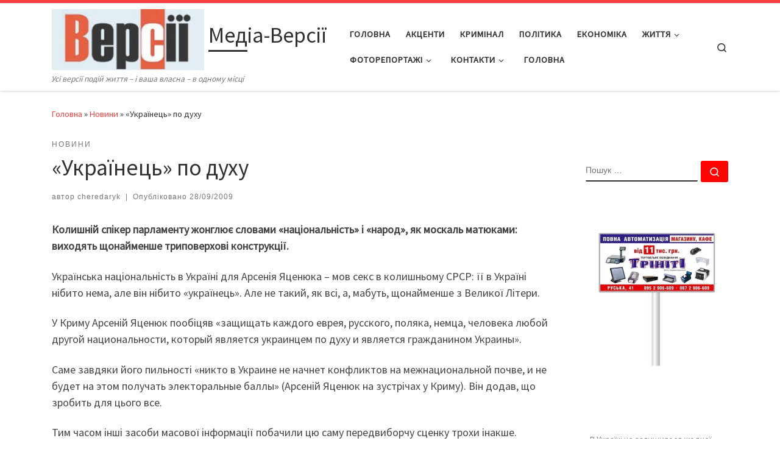

--- FILE ---
content_type: text/html; charset=UTF-8
request_url: https://versii.cv.ua/news/ukrajinets-po-duhu/5893.html
body_size: 85750
content:
<!DOCTYPE html>
<!--[if IE 7]>
<html class="ie ie7" lang="uk">
<![endif]-->
<!--[if IE 8]>
<html class="ie ie8" lang="uk">
<![endif]-->
<!--[if !(IE 7) | !(IE 8)  ]><!-->
<html lang="uk" class="no-js">
<!--<![endif]-->
  <head>
  <meta charset="UTF-8" />
  <meta http-equiv="X-UA-Compatible" content="IE=EDGE" />
  <meta name="viewport" content="width=device-width, initial-scale=1.0" />
  <link rel="profile"  href="https://gmpg.org/xfn/11" />
  <link rel="pingback" href="https://versii.cv.ua/xmlrpc.php" />
<script>(function(html){html.className = html.className.replace(/\bno-js\b/,'js')})(document.documentElement);</script>
<meta name='robots' content='index, follow, max-image-preview:large, max-snippet:-1, max-video-preview:-1' />
	<style>img:is([sizes="auto" i], [sizes^="auto," i]) { contain-intrinsic-size: 3000px 1500px }</style>
	
	<!-- This site is optimized with the Yoast SEO plugin v24.0 - https://yoast.com/wordpress/plugins/seo/ -->
	<title>«Українець» по духу - Медіа-Версії</title>
	<meta name="description" content="Записи Записи новини" />
	<link rel="canonical" href="https://versii.cv.ua/news/ukrajinets-po-duhu/5893.html" />
	<meta property="og:locale" content="uk_UA" />
	<meta property="og:type" content="article" />
	<meta property="og:title" content="«Українець» по духу - Медіа-Версії" />
	<meta property="og:description" content="Записи Записи новини" />
	<meta property="og:url" content="https://versii.cv.ua/news/ukrajinets-po-duhu/5893.html" />
	<meta property="og:site_name" content="Медіа-Версії" />
	<meta property="article:publisher" content="https://www.facebook.com/versiicv/?fref=ts" />
	<meta property="article:published_time" content="2009-09-28T06:44:04+00:00" />
	<meta name="author" content="cheredaryk" />
	<meta name="twitter:label1" content="Написано" />
	<meta name="twitter:data1" content="cheredaryk" />
	<script type="application/ld+json" class="yoast-schema-graph">{"@context":"https://schema.org","@graph":[{"@type":"Article","@id":"https://versii.cv.ua/news/ukrajinets-po-duhu/5893.html#article","isPartOf":{"@id":"https://versii.cv.ua/news/ukrajinets-po-duhu/5893.html"},"author":{"name":"cheredaryk","@id":"https://versii.cv.ua/#/schema/person/312fb976929cf4c8e2054b0d88b69e71"},"headline":"«Українець» по духу","datePublished":"2009-09-28T06:44:04+00:00","dateModified":"2009-09-28T06:44:04+00:00","mainEntityOfPage":{"@id":"https://versii.cv.ua/news/ukrajinets-po-duhu/5893.html"},"wordCount":608,"commentCount":0,"publisher":{"@id":"https://versii.cv.ua/#organization"},"keywords":["депутат","національність"],"articleSection":["Новини"],"inLanguage":"uk","potentialAction":[{"@type":"CommentAction","name":"Comment","target":["https://versii.cv.ua/news/ukrajinets-po-duhu/5893.html#respond"]}]},{"@type":"WebPage","@id":"https://versii.cv.ua/news/ukrajinets-po-duhu/5893.html","url":"https://versii.cv.ua/news/ukrajinets-po-duhu/5893.html","name":"«Українець» по духу - Медіа-Версії","isPartOf":{"@id":"https://versii.cv.ua/#website"},"datePublished":"2009-09-28T06:44:04+00:00","dateModified":"2009-09-28T06:44:04+00:00","description":"Записи Записи новини","breadcrumb":{"@id":"https://versii.cv.ua/news/ukrajinets-po-duhu/5893.html#breadcrumb"},"inLanguage":"uk","potentialAction":[{"@type":"ReadAction","target":["https://versii.cv.ua/news/ukrajinets-po-duhu/5893.html"]}]},{"@type":"BreadcrumbList","@id":"https://versii.cv.ua/news/ukrajinets-po-duhu/5893.html#breadcrumb","itemListElement":[{"@type":"ListItem","position":1,"name":"Головна Сторінка","item":"https://versii.cv.ua/"},{"@type":"ListItem","position":2,"name":"«Українець» по духу"}]},{"@type":"WebSite","@id":"https://versii.cv.ua/#website","url":"https://versii.cv.ua/","name":"Медіа-Версії","description":"Усі версії подій життя - і ваша власна - в одному місці","publisher":{"@id":"https://versii.cv.ua/#organization"},"potentialAction":[{"@type":"SearchAction","target":{"@type":"EntryPoint","urlTemplate":"https://versii.cv.ua/?s={search_term_string}"},"query-input":{"@type":"PropertyValueSpecification","valueRequired":true,"valueName":"search_term_string"}}],"inLanguage":"uk"},{"@type":"Organization","@id":"https://versii.cv.ua/#organization","name":"Медіа-Версії","url":"https://versii.cv.ua/","logo":{"@type":"ImageObject","inLanguage":"uk","@id":"https://versii.cv.ua/#/schema/logo/image/","url":"https://versii.cv.ua/wp-content/uploads/2025/08/cropped-cropped-versiyi-1.jpg","contentUrl":"https://versii.cv.ua/wp-content/uploads/2025/08/cropped-cropped-versiyi-1.jpg","width":512,"height":205,"caption":"Медіа-Версії"},"image":{"@id":"https://versii.cv.ua/#/schema/logo/image/"},"sameAs":["https://www.facebook.com/versiicv/?fref=ts"]},{"@type":"Person","@id":"https://versii.cv.ua/#/schema/person/312fb976929cf4c8e2054b0d88b69e71","name":"cheredaryk","url":"https://versii.cv.ua/author/cheredaryk-admin"}]}</script>
	<!-- / Yoast SEO plugin. -->


<link rel="alternate" type="application/rss+xml" title="Медіа-Версії &raquo; стрічка" href="https://versii.cv.ua/feed" />
<link rel="alternate" type="application/rss+xml" title="Медіа-Версії &raquo; Канал коментарів" href="https://versii.cv.ua/comments/feed" />
<link rel="alternate" type="application/rss+xml" title="Медіа-Версії &raquo; «Українець» по духу Канал коментарів" href="https://versii.cv.ua/news/ukrajinets-po-duhu/5893.html/feed" />
<script>
window._wpemojiSettings = {"baseUrl":"https:\/\/s.w.org\/images\/core\/emoji\/15.0.3\/72x72\/","ext":".png","svgUrl":"https:\/\/s.w.org\/images\/core\/emoji\/15.0.3\/svg\/","svgExt":".svg","source":{"concatemoji":"https:\/\/versii.cv.ua\/wp-includes\/js\/wp-emoji-release.min.js?ver=6.7.4"}};
/*! This file is auto-generated */
!function(i,n){var o,s,e;function c(e){try{var t={supportTests:e,timestamp:(new Date).valueOf()};sessionStorage.setItem(o,JSON.stringify(t))}catch(e){}}function p(e,t,n){e.clearRect(0,0,e.canvas.width,e.canvas.height),e.fillText(t,0,0);var t=new Uint32Array(e.getImageData(0,0,e.canvas.width,e.canvas.height).data),r=(e.clearRect(0,0,e.canvas.width,e.canvas.height),e.fillText(n,0,0),new Uint32Array(e.getImageData(0,0,e.canvas.width,e.canvas.height).data));return t.every(function(e,t){return e===r[t]})}function u(e,t,n){switch(t){case"flag":return n(e,"\ud83c\udff3\ufe0f\u200d\u26a7\ufe0f","\ud83c\udff3\ufe0f\u200b\u26a7\ufe0f")?!1:!n(e,"\ud83c\uddfa\ud83c\uddf3","\ud83c\uddfa\u200b\ud83c\uddf3")&&!n(e,"\ud83c\udff4\udb40\udc67\udb40\udc62\udb40\udc65\udb40\udc6e\udb40\udc67\udb40\udc7f","\ud83c\udff4\u200b\udb40\udc67\u200b\udb40\udc62\u200b\udb40\udc65\u200b\udb40\udc6e\u200b\udb40\udc67\u200b\udb40\udc7f");case"emoji":return!n(e,"\ud83d\udc26\u200d\u2b1b","\ud83d\udc26\u200b\u2b1b")}return!1}function f(e,t,n){var r="undefined"!=typeof WorkerGlobalScope&&self instanceof WorkerGlobalScope?new OffscreenCanvas(300,150):i.createElement("canvas"),a=r.getContext("2d",{willReadFrequently:!0}),o=(a.textBaseline="top",a.font="600 32px Arial",{});return e.forEach(function(e){o[e]=t(a,e,n)}),o}function t(e){var t=i.createElement("script");t.src=e,t.defer=!0,i.head.appendChild(t)}"undefined"!=typeof Promise&&(o="wpEmojiSettingsSupports",s=["flag","emoji"],n.supports={everything:!0,everythingExceptFlag:!0},e=new Promise(function(e){i.addEventListener("DOMContentLoaded",e,{once:!0})}),new Promise(function(t){var n=function(){try{var e=JSON.parse(sessionStorage.getItem(o));if("object"==typeof e&&"number"==typeof e.timestamp&&(new Date).valueOf()<e.timestamp+604800&&"object"==typeof e.supportTests)return e.supportTests}catch(e){}return null}();if(!n){if("undefined"!=typeof Worker&&"undefined"!=typeof OffscreenCanvas&&"undefined"!=typeof URL&&URL.createObjectURL&&"undefined"!=typeof Blob)try{var e="postMessage("+f.toString()+"("+[JSON.stringify(s),u.toString(),p.toString()].join(",")+"));",r=new Blob([e],{type:"text/javascript"}),a=new Worker(URL.createObjectURL(r),{name:"wpTestEmojiSupports"});return void(a.onmessage=function(e){c(n=e.data),a.terminate(),t(n)})}catch(e){}c(n=f(s,u,p))}t(n)}).then(function(e){for(var t in e)n.supports[t]=e[t],n.supports.everything=n.supports.everything&&n.supports[t],"flag"!==t&&(n.supports.everythingExceptFlag=n.supports.everythingExceptFlag&&n.supports[t]);n.supports.everythingExceptFlag=n.supports.everythingExceptFlag&&!n.supports.flag,n.DOMReady=!1,n.readyCallback=function(){n.DOMReady=!0}}).then(function(){return e}).then(function(){var e;n.supports.everything||(n.readyCallback(),(e=n.source||{}).concatemoji?t(e.concatemoji):e.wpemoji&&e.twemoji&&(t(e.twemoji),t(e.wpemoji)))}))}((window,document),window._wpemojiSettings);
</script>
<style id='wp-emoji-styles-inline-css'>

	img.wp-smiley, img.emoji {
		display: inline !important;
		border: none !important;
		box-shadow: none !important;
		height: 1em !important;
		width: 1em !important;
		margin: 0 0.07em !important;
		vertical-align: -0.1em !important;
		background: none !important;
		padding: 0 !important;
	}
</style>
<link rel='stylesheet' id='wp-block-library-css' href='https://versii.cv.ua/wp-includes/css/dist/block-library/style.min.css?ver=6.7.4' media='all' />
<style id='classic-theme-styles-inline-css'>
/*! This file is auto-generated */
.wp-block-button__link{color:#fff;background-color:#32373c;border-radius:9999px;box-shadow:none;text-decoration:none;padding:calc(.667em + 2px) calc(1.333em + 2px);font-size:1.125em}.wp-block-file__button{background:#32373c;color:#fff;text-decoration:none}
</style>
<style id='global-styles-inline-css'>
:root{--wp--preset--aspect-ratio--square: 1;--wp--preset--aspect-ratio--4-3: 4/3;--wp--preset--aspect-ratio--3-4: 3/4;--wp--preset--aspect-ratio--3-2: 3/2;--wp--preset--aspect-ratio--2-3: 2/3;--wp--preset--aspect-ratio--16-9: 16/9;--wp--preset--aspect-ratio--9-16: 9/16;--wp--preset--color--black: #000000;--wp--preset--color--cyan-bluish-gray: #abb8c3;--wp--preset--color--white: #ffffff;--wp--preset--color--pale-pink: #f78da7;--wp--preset--color--vivid-red: #cf2e2e;--wp--preset--color--luminous-vivid-orange: #ff6900;--wp--preset--color--luminous-vivid-amber: #fcb900;--wp--preset--color--light-green-cyan: #7bdcb5;--wp--preset--color--vivid-green-cyan: #00d084;--wp--preset--color--pale-cyan-blue: #8ed1fc;--wp--preset--color--vivid-cyan-blue: #0693e3;--wp--preset--color--vivid-purple: #9b51e0;--wp--preset--gradient--vivid-cyan-blue-to-vivid-purple: linear-gradient(135deg,rgba(6,147,227,1) 0%,rgb(155,81,224) 100%);--wp--preset--gradient--light-green-cyan-to-vivid-green-cyan: linear-gradient(135deg,rgb(122,220,180) 0%,rgb(0,208,130) 100%);--wp--preset--gradient--luminous-vivid-amber-to-luminous-vivid-orange: linear-gradient(135deg,rgba(252,185,0,1) 0%,rgba(255,105,0,1) 100%);--wp--preset--gradient--luminous-vivid-orange-to-vivid-red: linear-gradient(135deg,rgba(255,105,0,1) 0%,rgb(207,46,46) 100%);--wp--preset--gradient--very-light-gray-to-cyan-bluish-gray: linear-gradient(135deg,rgb(238,238,238) 0%,rgb(169,184,195) 100%);--wp--preset--gradient--cool-to-warm-spectrum: linear-gradient(135deg,rgb(74,234,220) 0%,rgb(151,120,209) 20%,rgb(207,42,186) 40%,rgb(238,44,130) 60%,rgb(251,105,98) 80%,rgb(254,248,76) 100%);--wp--preset--gradient--blush-light-purple: linear-gradient(135deg,rgb(255,206,236) 0%,rgb(152,150,240) 100%);--wp--preset--gradient--blush-bordeaux: linear-gradient(135deg,rgb(254,205,165) 0%,rgb(254,45,45) 50%,rgb(107,0,62) 100%);--wp--preset--gradient--luminous-dusk: linear-gradient(135deg,rgb(255,203,112) 0%,rgb(199,81,192) 50%,rgb(65,88,208) 100%);--wp--preset--gradient--pale-ocean: linear-gradient(135deg,rgb(255,245,203) 0%,rgb(182,227,212) 50%,rgb(51,167,181) 100%);--wp--preset--gradient--electric-grass: linear-gradient(135deg,rgb(202,248,128) 0%,rgb(113,206,126) 100%);--wp--preset--gradient--midnight: linear-gradient(135deg,rgb(2,3,129) 0%,rgb(40,116,252) 100%);--wp--preset--font-size--small: 13px;--wp--preset--font-size--medium: 20px;--wp--preset--font-size--large: 36px;--wp--preset--font-size--x-large: 42px;--wp--preset--spacing--20: 0.44rem;--wp--preset--spacing--30: 0.67rem;--wp--preset--spacing--40: 1rem;--wp--preset--spacing--50: 1.5rem;--wp--preset--spacing--60: 2.25rem;--wp--preset--spacing--70: 3.38rem;--wp--preset--spacing--80: 5.06rem;--wp--preset--shadow--natural: 6px 6px 9px rgba(0, 0, 0, 0.2);--wp--preset--shadow--deep: 12px 12px 50px rgba(0, 0, 0, 0.4);--wp--preset--shadow--sharp: 6px 6px 0px rgba(0, 0, 0, 0.2);--wp--preset--shadow--outlined: 6px 6px 0px -3px rgba(255, 255, 255, 1), 6px 6px rgba(0, 0, 0, 1);--wp--preset--shadow--crisp: 6px 6px 0px rgba(0, 0, 0, 1);}:where(.is-layout-flex){gap: 0.5em;}:where(.is-layout-grid){gap: 0.5em;}body .is-layout-flex{display: flex;}.is-layout-flex{flex-wrap: wrap;align-items: center;}.is-layout-flex > :is(*, div){margin: 0;}body .is-layout-grid{display: grid;}.is-layout-grid > :is(*, div){margin: 0;}:where(.wp-block-columns.is-layout-flex){gap: 2em;}:where(.wp-block-columns.is-layout-grid){gap: 2em;}:where(.wp-block-post-template.is-layout-flex){gap: 1.25em;}:where(.wp-block-post-template.is-layout-grid){gap: 1.25em;}.has-black-color{color: var(--wp--preset--color--black) !important;}.has-cyan-bluish-gray-color{color: var(--wp--preset--color--cyan-bluish-gray) !important;}.has-white-color{color: var(--wp--preset--color--white) !important;}.has-pale-pink-color{color: var(--wp--preset--color--pale-pink) !important;}.has-vivid-red-color{color: var(--wp--preset--color--vivid-red) !important;}.has-luminous-vivid-orange-color{color: var(--wp--preset--color--luminous-vivid-orange) !important;}.has-luminous-vivid-amber-color{color: var(--wp--preset--color--luminous-vivid-amber) !important;}.has-light-green-cyan-color{color: var(--wp--preset--color--light-green-cyan) !important;}.has-vivid-green-cyan-color{color: var(--wp--preset--color--vivid-green-cyan) !important;}.has-pale-cyan-blue-color{color: var(--wp--preset--color--pale-cyan-blue) !important;}.has-vivid-cyan-blue-color{color: var(--wp--preset--color--vivid-cyan-blue) !important;}.has-vivid-purple-color{color: var(--wp--preset--color--vivid-purple) !important;}.has-black-background-color{background-color: var(--wp--preset--color--black) !important;}.has-cyan-bluish-gray-background-color{background-color: var(--wp--preset--color--cyan-bluish-gray) !important;}.has-white-background-color{background-color: var(--wp--preset--color--white) !important;}.has-pale-pink-background-color{background-color: var(--wp--preset--color--pale-pink) !important;}.has-vivid-red-background-color{background-color: var(--wp--preset--color--vivid-red) !important;}.has-luminous-vivid-orange-background-color{background-color: var(--wp--preset--color--luminous-vivid-orange) !important;}.has-luminous-vivid-amber-background-color{background-color: var(--wp--preset--color--luminous-vivid-amber) !important;}.has-light-green-cyan-background-color{background-color: var(--wp--preset--color--light-green-cyan) !important;}.has-vivid-green-cyan-background-color{background-color: var(--wp--preset--color--vivid-green-cyan) !important;}.has-pale-cyan-blue-background-color{background-color: var(--wp--preset--color--pale-cyan-blue) !important;}.has-vivid-cyan-blue-background-color{background-color: var(--wp--preset--color--vivid-cyan-blue) !important;}.has-vivid-purple-background-color{background-color: var(--wp--preset--color--vivid-purple) !important;}.has-black-border-color{border-color: var(--wp--preset--color--black) !important;}.has-cyan-bluish-gray-border-color{border-color: var(--wp--preset--color--cyan-bluish-gray) !important;}.has-white-border-color{border-color: var(--wp--preset--color--white) !important;}.has-pale-pink-border-color{border-color: var(--wp--preset--color--pale-pink) !important;}.has-vivid-red-border-color{border-color: var(--wp--preset--color--vivid-red) !important;}.has-luminous-vivid-orange-border-color{border-color: var(--wp--preset--color--luminous-vivid-orange) !important;}.has-luminous-vivid-amber-border-color{border-color: var(--wp--preset--color--luminous-vivid-amber) !important;}.has-light-green-cyan-border-color{border-color: var(--wp--preset--color--light-green-cyan) !important;}.has-vivid-green-cyan-border-color{border-color: var(--wp--preset--color--vivid-green-cyan) !important;}.has-pale-cyan-blue-border-color{border-color: var(--wp--preset--color--pale-cyan-blue) !important;}.has-vivid-cyan-blue-border-color{border-color: var(--wp--preset--color--vivid-cyan-blue) !important;}.has-vivid-purple-border-color{border-color: var(--wp--preset--color--vivid-purple) !important;}.has-vivid-cyan-blue-to-vivid-purple-gradient-background{background: var(--wp--preset--gradient--vivid-cyan-blue-to-vivid-purple) !important;}.has-light-green-cyan-to-vivid-green-cyan-gradient-background{background: var(--wp--preset--gradient--light-green-cyan-to-vivid-green-cyan) !important;}.has-luminous-vivid-amber-to-luminous-vivid-orange-gradient-background{background: var(--wp--preset--gradient--luminous-vivid-amber-to-luminous-vivid-orange) !important;}.has-luminous-vivid-orange-to-vivid-red-gradient-background{background: var(--wp--preset--gradient--luminous-vivid-orange-to-vivid-red) !important;}.has-very-light-gray-to-cyan-bluish-gray-gradient-background{background: var(--wp--preset--gradient--very-light-gray-to-cyan-bluish-gray) !important;}.has-cool-to-warm-spectrum-gradient-background{background: var(--wp--preset--gradient--cool-to-warm-spectrum) !important;}.has-blush-light-purple-gradient-background{background: var(--wp--preset--gradient--blush-light-purple) !important;}.has-blush-bordeaux-gradient-background{background: var(--wp--preset--gradient--blush-bordeaux) !important;}.has-luminous-dusk-gradient-background{background: var(--wp--preset--gradient--luminous-dusk) !important;}.has-pale-ocean-gradient-background{background: var(--wp--preset--gradient--pale-ocean) !important;}.has-electric-grass-gradient-background{background: var(--wp--preset--gradient--electric-grass) !important;}.has-midnight-gradient-background{background: var(--wp--preset--gradient--midnight) !important;}.has-small-font-size{font-size: var(--wp--preset--font-size--small) !important;}.has-medium-font-size{font-size: var(--wp--preset--font-size--medium) !important;}.has-large-font-size{font-size: var(--wp--preset--font-size--large) !important;}.has-x-large-font-size{font-size: var(--wp--preset--font-size--x-large) !important;}
:where(.wp-block-post-template.is-layout-flex){gap: 1.25em;}:where(.wp-block-post-template.is-layout-grid){gap: 1.25em;}
:where(.wp-block-columns.is-layout-flex){gap: 2em;}:where(.wp-block-columns.is-layout-grid){gap: 2em;}
:root :where(.wp-block-pullquote){font-size: 1.5em;line-height: 1.6;}
</style>
<link rel='stylesheet' id='customizr-main-css' href='https://versii.cv.ua/wp-content/themes/customizr/assets/front/css/style.min.css?ver=4.4.22' media='all' />
<style id='customizr-main-inline-css'>
::-moz-selection{background-color:#ff3f3f}::selection{background-color:#ff3f3f}a,.btn-skin:active,.btn-skin:focus,.btn-skin:hover,.btn-skin.inverted,.grid-container__classic .post-type__icon,.post-type__icon:hover .icn-format,.grid-container__classic .post-type__icon:hover .icn-format,[class*='grid-container__'] .entry-title a.czr-title:hover,input[type=checkbox]:checked::before{color:#ff3f3f}.czr-css-loader > div ,.btn-skin,.btn-skin:active,.btn-skin:focus,.btn-skin:hover,.btn-skin-h-dark,.btn-skin-h-dark.inverted:active,.btn-skin-h-dark.inverted:focus,.btn-skin-h-dark.inverted:hover{border-color:#ff3f3f}.tc-header.border-top{border-top-color:#ff3f3f}[class*='grid-container__'] .entry-title a:hover::after,.grid-container__classic .post-type__icon,.btn-skin,.btn-skin.inverted:active,.btn-skin.inverted:focus,.btn-skin.inverted:hover,.btn-skin-h-dark,.btn-skin-h-dark.inverted:active,.btn-skin-h-dark.inverted:focus,.btn-skin-h-dark.inverted:hover,.sidebar .widget-title::after,input[type=radio]:checked::before{background-color:#ff3f3f}.btn-skin-light:active,.btn-skin-light:focus,.btn-skin-light:hover,.btn-skin-light.inverted{color:#ff8c8c}input:not([type='submit']):not([type='button']):not([type='number']):not([type='checkbox']):not([type='radio']):focus,textarea:focus,.btn-skin-light,.btn-skin-light.inverted,.btn-skin-light:active,.btn-skin-light:focus,.btn-skin-light:hover,.btn-skin-light.inverted:active,.btn-skin-light.inverted:focus,.btn-skin-light.inverted:hover{border-color:#ff8c8c}.btn-skin-light,.btn-skin-light.inverted:active,.btn-skin-light.inverted:focus,.btn-skin-light.inverted:hover{background-color:#ff8c8c}.btn-skin-lightest:active,.btn-skin-lightest:focus,.btn-skin-lightest:hover,.btn-skin-lightest.inverted{color:#ffa5a5}.btn-skin-lightest,.btn-skin-lightest.inverted,.btn-skin-lightest:active,.btn-skin-lightest:focus,.btn-skin-lightest:hover,.btn-skin-lightest.inverted:active,.btn-skin-lightest.inverted:focus,.btn-skin-lightest.inverted:hover{border-color:#ffa5a5}.btn-skin-lightest,.btn-skin-lightest.inverted:active,.btn-skin-lightest.inverted:focus,.btn-skin-lightest.inverted:hover{background-color:#ffa5a5}.pagination,a:hover,a:focus,a:active,.btn-skin-dark:active,.btn-skin-dark:focus,.btn-skin-dark:hover,.btn-skin-dark.inverted,.btn-skin-dark-oh:active,.btn-skin-dark-oh:focus,.btn-skin-dark-oh:hover,.post-info a:not(.btn):hover,.grid-container__classic .post-type__icon .icn-format,[class*='grid-container__'] .hover .entry-title a,.widget-area a:not(.btn):hover,a.czr-format-link:hover,.format-link.hover a.czr-format-link,button[type=submit]:hover,button[type=submit]:active,button[type=submit]:focus,input[type=submit]:hover,input[type=submit]:active,input[type=submit]:focus,.tabs .nav-link:hover,.tabs .nav-link.active,.tabs .nav-link.active:hover,.tabs .nav-link.active:focus{color:#ff0202}.grid-container__classic.tc-grid-border .grid__item,.btn-skin-dark,.btn-skin-dark.inverted,button[type=submit],input[type=submit],.btn-skin-dark:active,.btn-skin-dark:focus,.btn-skin-dark:hover,.btn-skin-dark.inverted:active,.btn-skin-dark.inverted:focus,.btn-skin-dark.inverted:hover,.btn-skin-h-dark:active,.btn-skin-h-dark:focus,.btn-skin-h-dark:hover,.btn-skin-h-dark.inverted,.btn-skin-h-dark.inverted,.btn-skin-h-dark.inverted,.btn-skin-dark-oh:active,.btn-skin-dark-oh:focus,.btn-skin-dark-oh:hover,.btn-skin-dark-oh.inverted:active,.btn-skin-dark-oh.inverted:focus,.btn-skin-dark-oh.inverted:hover,button[type=submit]:hover,button[type=submit]:active,button[type=submit]:focus,input[type=submit]:hover,input[type=submit]:active,input[type=submit]:focus{border-color:#ff0202}.btn-skin-dark,.btn-skin-dark.inverted:active,.btn-skin-dark.inverted:focus,.btn-skin-dark.inverted:hover,.btn-skin-h-dark:active,.btn-skin-h-dark:focus,.btn-skin-h-dark:hover,.btn-skin-h-dark.inverted,.btn-skin-h-dark.inverted,.btn-skin-h-dark.inverted,.btn-skin-dark-oh.inverted:active,.btn-skin-dark-oh.inverted:focus,.btn-skin-dark-oh.inverted:hover,.grid-container__classic .post-type__icon:hover,button[type=submit],input[type=submit],.czr-link-hover-underline .widgets-list-layout-links a:not(.btn)::before,.czr-link-hover-underline .widget_archive a:not(.btn)::before,.czr-link-hover-underline .widget_nav_menu a:not(.btn)::before,.czr-link-hover-underline .widget_rss ul a:not(.btn)::before,.czr-link-hover-underline .widget_recent_entries a:not(.btn)::before,.czr-link-hover-underline .widget_categories a:not(.btn)::before,.czr-link-hover-underline .widget_meta a:not(.btn)::before,.czr-link-hover-underline .widget_recent_comments a:not(.btn)::before,.czr-link-hover-underline .widget_pages a:not(.btn)::before,.czr-link-hover-underline .widget_calendar a:not(.btn)::before,[class*='grid-container__'] .hover .entry-title a::after,a.czr-format-link::before,.comment-author a::before,.comment-link::before,.tabs .nav-link.active::before{background-color:#ff0202}.btn-skin-dark-shaded:active,.btn-skin-dark-shaded:focus,.btn-skin-dark-shaded:hover,.btn-skin-dark-shaded.inverted{background-color:rgba(255,2,2,0.2)}.btn-skin-dark-shaded,.btn-skin-dark-shaded.inverted:active,.btn-skin-dark-shaded.inverted:focus,.btn-skin-dark-shaded.inverted:hover{background-color:rgba(255,2,2,0.8)}
.tc-header.border-top { border-top-width: 5px; border-top-style: solid }
#czr-push-footer { display: none; visibility: hidden; }
        .czr-sticky-footer #czr-push-footer.sticky-footer-enabled { display: block; }
        
</style>
<script src="https://versii.cv.ua/wp-includes/js/jquery/jquery.min.js?ver=3.7.1" id="jquery-core-js"></script>
<script src="https://versii.cv.ua/wp-includes/js/jquery/jquery-migrate.min.js?ver=3.4.1" id="jquery-migrate-js"></script>
<script src="https://versii.cv.ua/wp-includes/js/underscore.min.js?ver=1.13.7" id="underscore-js"></script>
<script id="czr-init-js-extra">
var CZRParams = {"assetsPath":"https:\/\/versii.cv.ua\/wp-content\/themes\/customizr\/assets\/front\/","mainScriptUrl":"https:\/\/versii.cv.ua\/wp-content\/themes\/customizr\/assets\/front\/js\/tc-scripts.min.js?4.4.22","deferFontAwesome":"1","fontAwesomeUrl":"https:\/\/versii.cv.ua\/wp-content\/themes\/customizr\/assets\/shared\/fonts\/fa\/css\/fontawesome-all.min.css?4.4.22","_disabled":[],"centerSliderImg":"1","isLightBoxEnabled":"1","SmoothScroll":{"Enabled":true,"Options":{"touchpadSupport":false}},"isAnchorScrollEnabled":"","anchorSmoothScrollExclude":{"simple":["[class*=edd]",".carousel-control","[data-toggle=\"modal\"]","[data-toggle=\"dropdown\"]","[data-toggle=\"czr-dropdown\"]","[data-toggle=\"tooltip\"]","[data-toggle=\"popover\"]","[data-toggle=\"collapse\"]","[data-toggle=\"czr-collapse\"]","[data-toggle=\"tab\"]","[data-toggle=\"pill\"]","[data-toggle=\"czr-pill\"]","[class*=upme]","[class*=um-]"],"deep":{"classes":[],"ids":[]}},"timerOnScrollAllBrowsers":"1","centerAllImg":"1","HasComments":"","LoadModernizr":"1","stickyHeader":"","extLinksStyle":"","extLinksTargetExt":"","extLinksSkipSelectors":{"classes":["btn","button"],"ids":[]},"dropcapEnabled":"","dropcapWhere":{"post":"","page":""},"dropcapMinWords":"","dropcapSkipSelectors":{"tags":["IMG","IFRAME","H1","H2","H3","H4","H5","H6","BLOCKQUOTE","UL","OL"],"classes":["btn"],"id":[]},"imgSmartLoadEnabled":"1","imgSmartLoadOpts":{"parentSelectors":["[class*=grid-container], .article-container",".__before_main_wrapper",".widget-front",".post-related-articles",".tc-singular-thumbnail-wrapper",".sek-module-inner"],"opts":{"excludeImg":[".tc-holder-img"]}},"imgSmartLoadsForSliders":"1","pluginCompats":[],"isWPMobile":"","menuStickyUserSettings":{"desktop":"stick_up","mobile":"stick_up"},"adminAjaxUrl":"https:\/\/versii.cv.ua\/wp-admin\/admin-ajax.php","ajaxUrl":"https:\/\/versii.cv.ua\/?czrajax=1","frontNonce":{"id":"CZRFrontNonce","handle":"05f73af84c"},"isDevMode":"","isModernStyle":"1","i18n":{"Permanently dismiss":"Permanently dismiss"},"frontNotifications":{"welcome":{"enabled":false,"content":"","dismissAction":"dismiss_welcome_note_front"}},"preloadGfonts":"1","googleFonts":"Source+Sans+Pro","version":"4.4.22"};
</script>
<script src="https://versii.cv.ua/wp-content/themes/customizr/assets/front/js/tc-init.min.js?ver=4.4.22" id="czr-init-js"></script>
<script src="https://versii.cv.ua/wp-content/themes/customizr/assets/front/js/libs/modernizr.min.js?ver=4.4.22" id="modernizr-js"></script>
<link rel="https://api.w.org/" href="https://versii.cv.ua/wp-json/" /><link rel="alternate" title="JSON" type="application/json" href="https://versii.cv.ua/wp-json/wp/v2/posts/5893" /><link rel="EditURI" type="application/rsd+xml" title="RSD" href="https://versii.cv.ua/xmlrpc.php?rsd" />
<meta name="generator" content="WordPress 6.7.4" />
<link rel='shortlink' href='https://versii.cv.ua/?p=5893' />
<link rel="alternate" title="oEmbed (JSON)" type="application/json+oembed" href="https://versii.cv.ua/wp-json/oembed/1.0/embed?url=https%3A%2F%2Fversii.cv.ua%2Fnews%2Fukrajinets-po-duhu%2F5893.html" />
<link rel="alternate" title="oEmbed (XML)" type="text/xml+oembed" href="https://versii.cv.ua/wp-json/oembed/1.0/embed?url=https%3A%2F%2Fversii.cv.ua%2Fnews%2Fukrajinets-po-duhu%2F5893.html&#038;format=xml" />
		<script>
			document.documentElement.className = document.documentElement.className.replace('no-js', 'js');
		</script>
				<style>
			.no-js img.lazyload {
				display: none;
			}

			figure.wp-block-image img.lazyloading {
				min-width: 150px;
			}

						.lazyload, .lazyloading {
				opacity: 0;
			}

			.lazyloaded {
				opacity: 1;
				transition: opacity 400ms;
				transition-delay: 0ms;
			}

					</style>
		              <link rel="preload" as="font" type="font/woff2" href="https://versii.cv.ua/wp-content/themes/customizr/assets/shared/fonts/customizr/customizr.woff2?128396981" crossorigin="anonymous"/>
            <link rel="icon" href="https://versii.cv.ua/wp-content/uploads/2025/08/cropped-versiyi-1-32x32.jpg" sizes="32x32" />
<link rel="icon" href="https://versii.cv.ua/wp-content/uploads/2025/08/cropped-versiyi-1-192x192.jpg" sizes="192x192" />
<link rel="apple-touch-icon" href="https://versii.cv.ua/wp-content/uploads/2025/08/cropped-versiyi-1-180x180.jpg" />
<meta name="msapplication-TileImage" content="https://versii.cv.ua/wp-content/uploads/2025/08/cropped-versiyi-1-270x270.jpg" />
</head>

  <body data-rsssl=1 class="post-template-default single single-post postid-5893 single-format-standard wp-custom-logo wp-embed-responsive czr-link-hover-underline header-skin-light footer-skin-dark czr-r-sidebar tc-center-images czr-full-layout customizr-4-4-22 czr-sticky-footer">
          <a class="screen-reader-text skip-link" href="#content">Перейти до вмісту</a>
    
    
    <div id="tc-page-wrap" class="">

      <header class="tpnav-header__header tc-header sl-logo_left sticky-brand-shrink-on sticky-transparent border-top czr-submenu-fade czr-submenu-move" >
        <div class="primary-navbar__wrapper d-none d-lg-block has-horizontal-menu has-branding-aside desktop-sticky" >
  <div class="container">
    <div class="row align-items-center flex-row primary-navbar__row">
      <div class="branding__container col col-auto" >
  <div class="branding align-items-center flex-column ">
    <div class="branding-row d-flex flex-row align-items-center align-self-start">
      <div class="navbar-brand col-auto " >
  <a class="navbar-brand-sitelogo" href="https://versii.cv.ua/"  aria-label="Медіа-Версії | Усі версії подій життя &#8211; і ваша власна &#8211; в одному місці" >
    <img data-src="https://versii.cv.ua/wp-content/uploads/2025/08/cropped-cropped-versiyi-1.jpg" alt="Повернутись на головну" width="512" height="205" style="--smush-placeholder-width: 512px; --smush-placeholder-aspect-ratio: 512/205;max-width:250px;max-height:100px" data-no-retina src="[data-uri]" class="lazyload"><noscript><img data-src="https://versii.cv.ua/wp-content/uploads/2025/08/cropped-cropped-versiyi-1.jpg" alt="Повернутись на головну" width="512" height="205" style="--smush-placeholder-width: 512px; --smush-placeholder-aspect-ratio: 512/205;max-width:250px;max-height:100px" data-no-retina src="[data-uri]" class="lazyload"><noscript><img src="https://versii.cv.ua/wp-content/uploads/2025/08/cropped-cropped-versiyi-1.jpg" alt="Повернутись на головну" class="" width="512" height="205" style="max-width:250px;max-height:100px" data-no-retina></noscript></noscript>  </a>
</div>
          <div class="branding-aside col-auto flex-column d-flex">
          <span class="navbar-brand col-auto " >
    <a class="navbar-brand-sitename  czr-underline" href="https://versii.cv.ua/">
    <span>Медіа-Версії</span>
  </a>
</span>
          </div>
                </div>
    <span class="header-tagline " >
  Усі версії подій життя &#8211; і ваша власна &#8211; в одному місці</span>

  </div>
</div>
      <div class="primary-nav__container justify-content-lg-around col col-lg-auto flex-lg-column" >
  <div class="primary-nav__wrapper flex-lg-row align-items-center justify-content-end">
              <nav class="primary-nav__nav col" id="primary-nav">
          <div class="nav__menu-wrapper primary-nav__menu-wrapper justify-content-end czr-open-on-hover" >
<ul id="main-menu" class="primary-nav__menu regular-nav nav__menu nav"><li id="menu-item-39505" class="menu-item menu-item-type-custom menu-item-object-custom menu-item-home menu-item-39505"><a href="https://versii.cv.ua" class="nav__link"><span class="nav__title">Головна</span></a></li>
<li id="menu-item-39514" class="menu-item menu-item-type-taxonomy menu-item-object-category menu-item-39514"><a href="https://versii.cv.ua/category/aktsenti" class="nav__link"><span class="nav__title">Акценти</span></a></li>
<li id="menu-item-39508" class="menu-item menu-item-type-taxonomy menu-item-object-category menu-item-39508"><a href="https://versii.cv.ua/category/kryminal" class="nav__link"><span class="nav__title">Кримінал</span></a></li>
<li id="menu-item-39510" class="menu-item menu-item-type-taxonomy menu-item-object-category menu-item-39510"><a href="https://versii.cv.ua/category/polityka" class="nav__link"><span class="nav__title">Політика</span></a></li>
<li id="menu-item-39509" class="menu-item menu-item-type-taxonomy menu-item-object-category menu-item-39509"><a href="https://versii.cv.ua/category/ekonomichni" class="nav__link"><span class="nav__title">Економіка</span></a></li>
<li id="menu-item-39511" class="menu-item menu-item-type-taxonomy menu-item-object-category menu-item-has-children czr-dropdown menu-item-39511"><a data-toggle="czr-dropdown" aria-haspopup="true" aria-expanded="false" href="https://versii.cv.ua/category/zhyttya" class="nav__link"><span class="nav__title">Життя</span><span class="caret__dropdown-toggler"><i class="icn-down-small"></i></span></a>
<ul class="dropdown-menu czr-dropdown-menu">
	<li id="menu-item-39506" class="menu-item menu-item-type-taxonomy menu-item-object-category dropdown-item menu-item-39506"><a href="https://versii.cv.ua/category/ozdorovchi" class="nav__link"><span class="nav__title">Здоров&#8217;я</span></a></li>
	<li id="menu-item-39513" class="menu-item menu-item-type-taxonomy menu-item-object-category dropdown-item menu-item-39513"><a href="https://versii.cv.ua/category/kultura" class="nav__link"><span class="nav__title">Культура</span></a></li>
	<li id="menu-item-39512" class="menu-item menu-item-type-taxonomy menu-item-object-category dropdown-item menu-item-39512"><a href="https://versii.cv.ua/category/rozvahy" class="nav__link"><span class="nav__title">Розваги</span></a></li>
</ul>
</li>
<li id="menu-item-39507" class="menu-item menu-item-type-taxonomy menu-item-object-category menu-item-has-children czr-dropdown menu-item-39507"><a data-toggle="czr-dropdown" aria-haspopup="true" aria-expanded="false" href="https://versii.cv.ua/category/foto" class="nav__link"><span class="nav__title">Фоторепортажі</span><span class="caret__dropdown-toggler"><i class="icn-down-small"></i></span></a>
<ul class="dropdown-menu czr-dropdown-menu">
	<li id="menu-item-39550" class="menu-item menu-item-type-post_type menu-item-object-page dropdown-item menu-item-39550"><a href="https://versii.cv.ua/foto" class="nav__link"><span class="nav__title">Фото</span></a></li>
</ul>
</li>
<li id="menu-item-39542" class="h2 strong- strongstrong strong E-mail strongspan stylecolor 0000ffreklamaversiiukrnetspanstrong h2a classwp-caption title- hrefhttpversiicvuaipage_id9288-ah2 span 000000strongspan ff0000 spanstrongspan strong58000 strong380 372 57-19-35strong 0000ffversiiukrnetspanstrong strong32726216strong strong26004017113743strong 356271 a titleversiicvua hrefhttpversiicvua target_blankhttpversiicvuaah2 menu-item menu-item-type-post_type menu-item-object-page menu-item-has-children czr-dropdown menu-item-39542"><a data-toggle="czr-dropdown" aria-haspopup="true" aria-expanded="false" rel="h2  h2 strong- strongstrong strong  E-mail strongspan stylecolor 0000ffreklamaversiiukrnetspanstrong h2a classwp-caption title- hrefhttpversiicvuaipage_id9288-ah2 span stylecolor 000000strongspan stylecolor ff0000 spanstrongspan  strong58000      strong   strong380 372 57-19-35strong E-mail strongspan stylecolor 0000ffversiiukrnetspanstrong  span stylecolor 000000strongspan stylecolor ff0000 spanstrongspan  strong strong   strong32726216strong  strong26004017113743strong     356271 h2 a classwp-caption titleversiicvua hrefhttpversiicvua target_blankhttpversiicvuaah2" href="https://versii.cv.ua/lyst-do-redaktsiji" title="Редакція газети “Версії” Шеф-редактор Людмила Чередарик  E-mail: reklamaversii@ukr.net ПРАЙС-ЛИСТ Адреса редакції:  58000, м. Чернівці, вул. , ,   тел./факс +380 (372) 57-19-35 E-mail: versii@ukr.net  Наші реквізити:  МПП “ВЕРСІЇ” Код ЕДРПО 32726216 п/рах. 26004017113743 в ЧФ «УКРЕКСІМБАНК» МФО 356271 Сайт https://versii.cv.ua" class="nav__link"><span class="nav__title">Контакти</span><span class="caret__dropdown-toggler"><i class="icn-down-small"></i></span></a>
<ul class="dropdown-menu czr-dropdown-menu">
	<li id="menu-item-39549" class="menu-item menu-item-type-post_type menu-item-object-page dropdown-item menu-item-39549"><a href="https://versii.cv.ua/arhiv-versiyi-pdf-2014" class="nav__link"><span class="nav__title">Архів «Версії» (pdf)</span></a></li>
	<li id="menu-item-39570" class="menu-item menu-item-type-post_type menu-item-object-page dropdown-item menu-item-39570"><a href="https://versii.cv.ua/prajs-lyst" class="nav__link"><span class="nav__title">Прайс-лист</span></a></li>
</ul>
</li>
<li id="menu-item-67727" class="menu-item menu-item-type-post_type menu-item-object-page menu-item-67727"><a href="https://versii.cv.ua/foto/golovna" class="nav__link"><span class="nav__title">Головна</span></a></li>
</ul></div>        </nav>
    <div class="primary-nav__utils nav__utils col-auto" >
    <ul class="nav utils flex-row flex-nowrap regular-nav">
      <li class="nav__search " >
  <a href="#" class="search-toggle_btn icn-search czr-overlay-toggle_btn"  aria-expanded="false"><span class="sr-only">Search</span></a>
        <div class="czr-search-expand">
      <div class="czr-search-expand-inner"><div class="search-form__container " >
  <form action="https://versii.cv.ua/" method="get" class="czr-form search-form">
    <div class="form-group czr-focus">
            <label for="s-696cc4f6cca4f" id="lsearch-696cc4f6cca4f">
        <span class="screen-reader-text">Пошук</span>
        <input id="s-696cc4f6cca4f" class="form-control czr-search-field" name="s" type="search" value="" aria-describedby="lsearch-696cc4f6cca4f" placeholder="Пошук &hellip;">
      </label>
      <button type="submit" class="button"><i class="icn-search"></i><span class="screen-reader-text">Пошук &hellip;</span></button>
    </div>
  </form>
</div></div>
    </div>
    </li>
    </ul>
</div>  </div>
</div>
    </div>
  </div>
</div>    <div class="mobile-navbar__wrapper d-lg-none mobile-sticky" >
    <div class="branding__container justify-content-between align-items-center container" >
  <div class="branding flex-column">
    <div class="branding-row d-flex align-self-start flex-row align-items-center">
      <div class="navbar-brand col-auto " >
  <a class="navbar-brand-sitelogo" href="https://versii.cv.ua/"  aria-label="Медіа-Версії | Усі версії подій життя &#8211; і ваша власна &#8211; в одному місці" >
    <img data-src="https://versii.cv.ua/wp-content/uploads/2025/08/cropped-cropped-versiyi-1.jpg" alt="Повернутись на головну" width="512" height="205" style="--smush-placeholder-width: 512px; --smush-placeholder-aspect-ratio: 512/205;max-width:250px;max-height:100px" data-no-retina src="[data-uri]" class="lazyload"><noscript><img data-src="https://versii.cv.ua/wp-content/uploads/2025/08/cropped-cropped-versiyi-1.jpg" alt="Повернутись на головну" width="512" height="205" style="--smush-placeholder-width: 512px; --smush-placeholder-aspect-ratio: 512/205;max-width:250px;max-height:100px" data-no-retina src="[data-uri]" class="lazyload"><noscript><img src="https://versii.cv.ua/wp-content/uploads/2025/08/cropped-cropped-versiyi-1.jpg" alt="Повернутись на головну" class="" width="512" height="205" style="max-width:250px;max-height:100px" data-no-retina></noscript></noscript>  </a>
</div>
            <div class="branding-aside col-auto">
              <span class="navbar-brand col-auto " >
    <a class="navbar-brand-sitename  czr-underline" href="https://versii.cv.ua/">
    <span>Медіа-Версії</span>
  </a>
</span>
            </div>
            </div>
      </div>
  <div class="mobile-utils__wrapper nav__utils regular-nav">
    <ul class="nav utils row flex-row flex-nowrap">
      <li class="nav__search " >
  <a href="#" class="search-toggle_btn icn-search czr-dropdown" data-aria-haspopup="true" aria-expanded="false"><span class="sr-only">Search</span></a>
        <div class="czr-search-expand">
      <div class="czr-search-expand-inner"><div class="search-form__container " >
  <form action="https://versii.cv.ua/" method="get" class="czr-form search-form">
    <div class="form-group czr-focus">
            <label for="s-696cc4f6ccdf5" id="lsearch-696cc4f6ccdf5">
        <span class="screen-reader-text">Пошук</span>
        <input id="s-696cc4f6ccdf5" class="form-control czr-search-field" name="s" type="search" value="" aria-describedby="lsearch-696cc4f6ccdf5" placeholder="Пошук &hellip;">
      </label>
      <button type="submit" class="button"><i class="icn-search"></i><span class="screen-reader-text">Пошук &hellip;</span></button>
    </div>
  </form>
</div></div>
    </div>
        <ul class="dropdown-menu czr-dropdown-menu">
      <li class="header-search__container container">
  <div class="search-form__container " >
  <form action="https://versii.cv.ua/" method="get" class="czr-form search-form">
    <div class="form-group czr-focus">
            <label for="s-696cc4f6ccf22" id="lsearch-696cc4f6ccf22">
        <span class="screen-reader-text">Пошук</span>
        <input id="s-696cc4f6ccf22" class="form-control czr-search-field" name="s" type="search" value="" aria-describedby="lsearch-696cc4f6ccf22" placeholder="Пошук &hellip;">
      </label>
      <button type="submit" class="button"><i class="icn-search"></i><span class="screen-reader-text">Пошук &hellip;</span></button>
    </div>
  </form>
</div></li>    </ul>
  </li>
<li class="hamburger-toggler__container " >
  <button class="ham-toggler-menu czr-collapsed" data-toggle="czr-collapse" data-target="#mobile-nav"><span class="ham__toggler-span-wrapper"><span class="line line-1"></span><span class="line line-2"></span><span class="line line-3"></span></span><span class="screen-reader-text">Меню</span></button>
</li>
    </ul>
  </div>
</div>
<div class="mobile-nav__container " >
   <nav class="mobile-nav__nav flex-column czr-collapse" id="mobile-nav">
      <div class="mobile-nav__inner container">
      <div class="nav__menu-wrapper mobile-nav__menu-wrapper czr-open-on-click" >
<ul id="mobile-nav-menu" class="mobile-nav__menu vertical-nav nav__menu flex-column nav"><li class="menu-item menu-item-type-custom menu-item-object-custom menu-item-home menu-item-39505"><a href="https://versii.cv.ua" class="nav__link"><span class="nav__title">Головна</span></a></li>
<li class="menu-item menu-item-type-taxonomy menu-item-object-category menu-item-39514"><a href="https://versii.cv.ua/category/aktsenti" class="nav__link"><span class="nav__title">Акценти</span></a></li>
<li class="menu-item menu-item-type-taxonomy menu-item-object-category menu-item-39508"><a href="https://versii.cv.ua/category/kryminal" class="nav__link"><span class="nav__title">Кримінал</span></a></li>
<li class="menu-item menu-item-type-taxonomy menu-item-object-category menu-item-39510"><a href="https://versii.cv.ua/category/polityka" class="nav__link"><span class="nav__title">Політика</span></a></li>
<li class="menu-item menu-item-type-taxonomy menu-item-object-category menu-item-39509"><a href="https://versii.cv.ua/category/ekonomichni" class="nav__link"><span class="nav__title">Економіка</span></a></li>
<li class="menu-item menu-item-type-taxonomy menu-item-object-category menu-item-has-children czr-dropdown menu-item-39511"><span class="display-flex nav__link-wrapper align-items-start"><a href="https://versii.cv.ua/category/zhyttya" class="nav__link"><span class="nav__title">Життя</span></a><button data-toggle="czr-dropdown" aria-haspopup="true" aria-expanded="false" class="caret__dropdown-toggler czr-btn-link"><i class="icn-down-small"></i></button></span>
<ul class="dropdown-menu czr-dropdown-menu">
	<li class="menu-item menu-item-type-taxonomy menu-item-object-category dropdown-item menu-item-39506"><a href="https://versii.cv.ua/category/ozdorovchi" class="nav__link"><span class="nav__title">Здоров&#8217;я</span></a></li>
	<li class="menu-item menu-item-type-taxonomy menu-item-object-category dropdown-item menu-item-39513"><a href="https://versii.cv.ua/category/kultura" class="nav__link"><span class="nav__title">Культура</span></a></li>
	<li class="menu-item menu-item-type-taxonomy menu-item-object-category dropdown-item menu-item-39512"><a href="https://versii.cv.ua/category/rozvahy" class="nav__link"><span class="nav__title">Розваги</span></a></li>
</ul>
</li>
<li class="menu-item menu-item-type-taxonomy menu-item-object-category menu-item-has-children czr-dropdown menu-item-39507"><span class="display-flex nav__link-wrapper align-items-start"><a href="https://versii.cv.ua/category/foto" class="nav__link"><span class="nav__title">Фоторепортажі</span></a><button data-toggle="czr-dropdown" aria-haspopup="true" aria-expanded="false" class="caret__dropdown-toggler czr-btn-link"><i class="icn-down-small"></i></button></span>
<ul class="dropdown-menu czr-dropdown-menu">
	<li class="menu-item menu-item-type-post_type menu-item-object-page dropdown-item menu-item-39550"><a href="https://versii.cv.ua/foto" class="nav__link"><span class="nav__title">Фото</span></a></li>
</ul>
</li>
<li class="h2 strong- strongstrong strong E-mail strongspan stylecolor 0000ffreklamaversiiukrnetspanstrong h2a classwp-caption title- hrefhttpversiicvuaipage_id9288-ah2 span 000000strongspan ff0000 spanstrongspan strong58000 strong380 372 57-19-35strong 0000ffversiiukrnetspanstrong strong32726216strong strong26004017113743strong 356271 a titleversiicvua hrefhttpversiicvua target_blankhttpversiicvuaah2 menu-item menu-item-type-post_type menu-item-object-page menu-item-has-children czr-dropdown menu-item-39542"><span class="display-flex nav__link-wrapper align-items-start"><a rel="h2  h2 strong- strongstrong strong  E-mail strongspan stylecolor 0000ffreklamaversiiukrnetspanstrong h2a classwp-caption title- hrefhttpversiicvuaipage_id9288-ah2 span stylecolor 000000strongspan stylecolor ff0000 spanstrongspan  strong58000      strong   strong380 372 57-19-35strong E-mail strongspan stylecolor 0000ffversiiukrnetspanstrong  span stylecolor 000000strongspan stylecolor ff0000 spanstrongspan  strong strong   strong32726216strong  strong26004017113743strong     356271 h2 a classwp-caption titleversiicvua hrefhttpversiicvua target_blankhttpversiicvuaah2" href="https://versii.cv.ua/lyst-do-redaktsiji" title="Редакція газети “Версії” Шеф-редактор Людмила Чередарик  E-mail: reklamaversii@ukr.net ПРАЙС-ЛИСТ Адреса редакції:  58000, м. Чернівці, вул. , ,   тел./факс +380 (372) 57-19-35 E-mail: versii@ukr.net  Наші реквізити:  МПП “ВЕРСІЇ” Код ЕДРПО 32726216 п/рах. 26004017113743 в ЧФ «УКРЕКСІМБАНК» МФО 356271 Сайт https://versii.cv.ua" class="nav__link"><span class="nav__title">Контакти</span></a><button data-toggle="czr-dropdown" aria-haspopup="true" aria-expanded="false" class="caret__dropdown-toggler czr-btn-link"><i class="icn-down-small"></i></button></span>
<ul class="dropdown-menu czr-dropdown-menu">
	<li class="menu-item menu-item-type-post_type menu-item-object-page dropdown-item menu-item-39549"><a href="https://versii.cv.ua/arhiv-versiyi-pdf-2014" class="nav__link"><span class="nav__title">Архів «Версії» (pdf)</span></a></li>
	<li class="menu-item menu-item-type-post_type menu-item-object-page dropdown-item menu-item-39570"><a href="https://versii.cv.ua/prajs-lyst" class="nav__link"><span class="nav__title">Прайс-лист</span></a></li>
</ul>
</li>
<li class="menu-item menu-item-type-post_type menu-item-object-page menu-item-67727"><a href="https://versii.cv.ua/foto/golovna" class="nav__link"><span class="nav__title">Головна</span></a></li>
</ul></div>      </div>
  </nav>
</div></div></header>


  
    <div id="main-wrapper" class="section">

                      

          <div class="czr-hot-crumble container page-breadcrumbs" role="navigation" >
  <div class="row">
        <nav class="breadcrumbs col-12"><span class="trail-begin"><a href="https://versii.cv.ua" title="Медіа-Версії" rel="home" class="trail-begin">Головна</a></span> <span class="sep">&raquo;</span> <a href="https://versii.cv.ua/category/news" title="Новини">Новини</a> <span class="sep">&raquo;</span> <span class="trail-end">«Українець» по духу</span></nav>  </div>
</div>
          <div class="container" role="main">

            
            <div class="flex-row row column-content-wrapper">

                
                <div id="content" class="col-12 col-md-9 article-container">

                  <article id="post-5893" class="post-5893 post type-post status-publish format-standard category-news tag-deputy tag-natsionalnist czr-hentry" >
    <header class="entry-header " >
  <div class="entry-header-inner">
                <div class="tax__container post-info entry-meta">
          <a class="tax__link" href="https://versii.cv.ua/category/news" title="Подивитись всі публікації в Новини"> <span>Новини</span> </a>        </div>
        <h1 class="entry-title">«Українець» по духу</h1>
        <div class="header-bottom">
      <div class="post-info">
                  <span class="entry-meta">
        <span class="author-meta">автор <span class="author vcard"><span class="author_name"><a class="url fn n" href="https://versii.cv.ua/author/cheredaryk-admin" title="Подивитися всі записи автора cheredaryk" rel="author">cheredaryk</a></span></span></span><span class="v-separator">|</span>Опубліковано <a href="https://versii.cv.ua/date/2009/09/28" title="09:44" rel="bookmark"><time class="entry-date published updated" datetime="28/09/2009">28/09/2009</time></a></span>      </div>
    </div>
      </div>
</header>  <div class="post-entry tc-content-inner">
    <section class="post-content entry-content " >
            <div class="czr-wp-the-content">
        <p><strong>Колишній спікер парламенту жонглює словами «національність» і «народ», як москаль матюками: виходять щонайменше триповерхові конструкції.</strong></p>
<p>Українська національність в Україні для Арсенія Яценюка – мов секс в колишньому СРСР: її в Україні нібито нема, але він нібито «українець». Але не такий, як всі, а, мабуть, щонайменше з Великої Літери.</p>
<p>У Криму Арсеній Яценюк пообіцяв «защищать каждого еврея, русского, поляка, немца, человека любой другой национальности, который является украинцем по духу и является гражданином Украины».</p>
<p>Саме завдяки його пильності «никто в Украине не начнет конфликтов на межнациональной почве, и не будет на этом получать электоральные баллы» (Арсеній Яценюк на зустрічах у Криму). Він додав, що зробить для цього все.</p>
<p>Тим часом інші засоби масової інформації побачили цю саму передвиборчу сценку трохи інакше. Наприклад, кореспондент «Обкому» повідомив, що «Арсений Яценюк ответил вопросом на вопрос журналистов, кто он по национальности».</p>
<p>Кореспондент сайту «Українська геральдика» повідомив, що Арсеній Яценюк відповів на запитання про свою національність як герой єврейського анекдоту:</p>
<p>«Кто может родиться у мамы украинки и отца украинца?! Как вы думаете?», – спросил Яценюк.<br />
В то же время он отметил, что Украи-на не моногенное общество, а многокультурное и многонациональное, и если любой человек привнесет что-то в украинское общество, он является уважаемым украинским гражданином.</p>
<p>«Моя позиция такова: я буду защищать россиян, евреев, татар, туркмен – всех, потому что они часть украинского народа», – цитує журналіст.</p>
<p>Виходить непереконливо. Коли «Сєню» питають про його національність, він згадує тата й маму. Коли йдеться про національність інших людей, згадує про якийсь внесок (інша версія – «українець по духу») і переходить на громадянство: «…если любой человек привнесет что-то в украинское общество, он является уважаемым украинским гражданином».</p>
<p>Тому дещо двозначно читаються заголовки повідомлень серійних журналістів, які намагаються не посваритися з «кандидатом у президенти», хоч це і дуже складно. Наприклад, днями УНІАН категорично повідомило, що «Яценюк гордится своей национальностью».</p>
<p>Це принаймні дивно, бо в такому разі національність у Арсенія Яценюка з`явилася вже після обрання його на посаду спікера парламенту (то хто ж його батьки?!), і ця його національність встигла йому вмить так сподобатися, що він нею вже навіть хизується.</p>
<p>Адже перед голосуванням за його кандидатуру в залі Верховної Ради кандидат у спікери уникав відповіді на питання про його національність і стверджував, що в Україні національності нема. Тоді кореспондент сайту «Vlasti.net» помірковано писав, що «Яценюк в Верховной Раде отказался назвать свою национальность».</p>
<p>«Яценюк, выдвинутый кандидатом на пост спикера от «оранжевой» коалиции, вышел на трибуну и выступил с речью перед депутатами: «Если вы меня изберете, я обещаю обеспечить европейскую основу украинского парламентаризма», – сказал он.</p>
<p>После этого Яценюк призвал депутатов от всех политических сил к консолидации на основе независимости, государственности, территориальной целостности и неприкасаемости границ Украины.</p>
<p>Окончив речь, Яценюк начал отвечать на вопросы депутатов, которых интересовало его отношение к мораторию на продажу земли, визовом режиме и т.п.</p>
<p>Однако внезапно один из членов Партии Регионов обратился к Яценюку: «В ваших анкетных данных отсутствуют данные о национальности», – сказал «регионал», а в зале раздался смех.</p>
<p>Яценюк от такого вопроса явно опешил, но, собравшись с мыслями, ответил: «Национальность была только в СССР. Так называемая пятая графа. Национальность моя – Украина», – сказал он.<br />
«Если мы начнем с национальности, то это – «хорошее начало», – заключил Яценюк», – кепкував тоді сайт «Новый регион».</p>
<p>«Комісар Арсеній» вражає своєю послідовністю. В одному випадку національності в нього нема, в іншому – він нею пишається. В одному випадку національностей в Україні взагалі нема, в іншому – це «багатонаціональна держава», а він сам забороняє будь-кому (!) набирати передвиборчі бали на міжнаціональних (!) конфліктах.</p>
<p>Виглядає така поведінка трохи дивно і нагадує анекдот про гуцула, який дивувався, чому на цигарках пишуть, що вони шкідливі, а на лопаті не пишуть. Адже проблема лише в тому, що для Арсенія його власна національність і національність його виборців, це, як кажуть в Одесі, «две большие разницы».</p>
<p><strong>Богдан РУДЬКО, журналіст</strong></p>
      </div>
      <footer class="post-footer clearfix">
                <div class="row entry-meta justify-content-between align-items-center">
                    <div class="post-tags col-xs-12 col-sm-auto col-sm">
            <ul class="tags">
              <li><a class="tag__link btn btn-skin-dark-oh inverted" href="https://versii.cv.ua/tag/deputy" title="Подивитись всі публікації в депутат"> <span>депутат</span> </a></li><li><a class="tag__link btn btn-skin-dark-oh inverted" href="https://versii.cv.ua/tag/natsionalnist" title="Подивитись всі публікації в національність"> <span>національність</span> </a></li>            </ul>
          </div>
                          </div>
      </footer>
    </section><!-- .entry-content -->
  </div><!-- .post-entry -->
  </article><section class="post-related-articles czr-carousel " id="related-posts-section" >
  <header class="row flex-row">
    <h3 class="related-posts_title col">Вам також може сподобатися</h3>
          <div class="related-posts_nav col col-auto">
        <span class="btn btn-skin-dark inverted czr-carousel-prev slider-control czr-carousel-control disabled icn-left-open-big" title="Попередні пов’язані статті" tabindex="0"></span>
        <span class="btn btn-skin-dark inverted czr-carousel-next slider-control czr-carousel-control icn-right-open-big" title="Наступні пов’язані статті" tabindex="0"></span>
      </div>
      </header>
  <div class="row grid-container__square-mini carousel-inner">
  <article id="post-68495_related_posts" class="col-6 grid-item czr-related-post post-68495 post type-post status-publish format-standard has-post-thumbnail category-vistavi category-zhyttya category-news category-tvorchi-osobystosti category-teatr tag-volodymyr-snizhnyj tag-gamlet tag-grygorij-agyeyev tag-ivan-danilin tag-maksym-dupeshko tag-maksym-shvartsman tag-narodnyj-dramatychnyj-teatr-im-g-v-ageyeva tag-rivne tag-teatr czr-hentry" >
  <div class="grid__item flex-wrap flex-lg-nowrap flex-row">
    <section class="tc-thumbnail entry-media__holder col-12 col-lg-6 czr__r-w1by1" >
  <div class="entry-media__wrapper czr__r-i js-centering">
        <a class="bg-link" rel="bookmark" href="https://versii.cv.ua/news/teatr-shho-staye-sensom-istoriya-odnogo-vyrishalnogo-slova/68495.html"></a>
  <img  width="510" height="315"  src="[data-uri]" data-src="https://versii.cv.ua/wp-content/uploads/2025/12/IVAN_Dz-510x315.jpg"  class="attachment-tc-sq-thumb tc-thumb-type-thumb czr-img wp-post-image" alt="" decoding="async" loading="lazy" />  </div>
</section>      <section class="tc-content entry-content__holder col-12 col-lg-6 czr__r-w1by1">
        <div class="entry-content__wrapper">
        <header class="entry-header " >
  <div class="entry-header-inner ">
          <div class="entry-meta post-info">
          Опубліковано <a href="https://versii.cv.ua/news/teatr-shho-staye-sensom-istoriya-odnogo-vyrishalnogo-slova/68495.html" title="Постійне посилання на:&nbsp;Театр, що стає сенсом: історія одного вирішального слова…" rel="bookmark"><time class="entry-date published updated" datetime="04/12/2025">04/12/2025</time></a>      </div>
              <h2 class="entry-title ">
      <a class="czr-title" href="https://versii.cv.ua/news/teatr-shho-staye-sensom-istoriya-odnogo-vyrishalnogo-slova/68495.html" rel="bookmark">Театр, що стає сенсом: історія одного вирішального слова…</a>
    </h2>
            </div>
</header><div class="tc-content-inner entry-summary"  >
            <div class="czr-wp-the-content">
              <p>Є зустрічі, після яких світ неначе фокусується по-новому. Нехай не надовго, але це відчуття є ще і зараз. 3 грудня відчинилися двері [&hellip;]</p>
          </div>
      </div>        </div>
      </section>
  </div>
</article><article id="post-2153_related_posts" class="col-6 grid-item czr-related-post post-2153 post type-post status-publish format-standard category-news tag-children czr-hentry" >
  <div class="grid__item flex-wrap flex-lg-nowrap flex-row">
    <section class="tc-thumbnail entry-media__holder col-12 col-lg-6 czr__r-w1by1" >
  <div class="entry-media__wrapper czr__r-i js-centering">
        <a class="bg-link" rel="bookmark" href="https://versii.cv.ua/news/santa-shantazhyst/2153.html"></a>
          <svg class="czr-svg-placeholder thumb-standard-empty" id="696cc4f6d98cc" viewBox="0 0 1792 1792" xmlns="http://www.w3.org/2000/svg"><path d="M928 832q0-14-9-23t-23-9q-66 0-113 47t-47 113q0 14 9 23t23 9 23-9 9-23q0-40 28-68t68-28q14 0 23-9t9-23zm224 130q0 106-75 181t-181 75-181-75-75-181 75-181 181-75 181 75 75 181zm-1024 574h1536v-128h-1536v128zm1152-574q0-159-112.5-271.5t-271.5-112.5-271.5 112.5-112.5 271.5 112.5 271.5 271.5 112.5 271.5-112.5 112.5-271.5zm-1024-642h384v-128h-384v128zm-128 192h1536v-256h-828l-64 128h-644v128zm1664-256v1280q0 53-37.5 90.5t-90.5 37.5h-1536q-53 0-90.5-37.5t-37.5-90.5v-1280q0-53 37.5-90.5t90.5-37.5h1536q53 0 90.5 37.5t37.5 90.5z"/></svg>
        <img class="czr-img-placeholder lazyload" data-src="https://versii.cv.ua/wp-content/themes/customizr/assets/front/img/thumb-standard-empty.png" alt="Санта-шантажист" data-czr-post-id="696cc4f6d98cc" width="300" height="300" src="[data-uri]" style="--smush-placeholder-width: 300px; --smush-placeholder-aspect-ratio: 300/300;" /><noscript><img class="czr-img-placeholder" src="https://versii.cv.ua/wp-content/themes/customizr/assets/front/img/thumb-standard-empty.png" alt="Санта-шантажист" data-czr-post-id="696cc4f6d98cc" width="300" height="300"/></noscript>  </div>
</section>      <section class="tc-content entry-content__holder col-12 col-lg-6 czr__r-w1by1">
        <div class="entry-content__wrapper">
        <header class="entry-header " >
  <div class="entry-header-inner ">
          <div class="entry-meta post-info">
          Опубліковано <a href="https://versii.cv.ua/news/santa-shantazhyst/2153.html" title="Постійне посилання на:&nbsp;Санта-шантажист" rel="bookmark"><time class="entry-date published updated" datetime="26/12/2008">26/12/2008</time></a>      </div>
              <h2 class="entry-title ">
      <a class="czr-title" href="https://versii.cv.ua/news/santa-shantazhyst/2153.html" rel="bookmark">Санта-шантажист</a>
    </h2>
            </div>
</header><div class="tc-content-inner entry-summary"  >
            <div class="czr-wp-the-content">
              <p>Польський Дід Мороз викрав екскаватор</p>
          </div>
      </div>        </div>
      </section>
  </div>
</article><article id="post-58569_related_posts" class="col-6 grid-item czr-related-post post-58569 post type-post status-publish format-standard has-post-thumbnail category-kryminal category-news tag-bukovyna tag-versiyi tag-shahrajstvo czr-hentry" >
  <div class="grid__item flex-wrap flex-lg-nowrap flex-row">
    <section class="tc-thumbnail entry-media__holder col-12 col-lg-6 czr__r-w1by1" >
  <div class="entry-media__wrapper czr__r-i js-centering">
        <a class="bg-link" rel="bookmark" href="https://versii.cv.ua/kryminal/bukovyntsiv-shahrayi-oshukuyut-politsiya-yih-rozshukuye/58569.html"></a>
  <img  width="275" height="183"  src="[data-uri]" data-src="https://versii.cv.ua/wp-content/uploads/2022/05/Bez-nazvanyya.jpg"  class="attachment-tc-sq-thumb tc-thumb-type-thumb czr-img wp-post-image" alt="" decoding="async" loading="lazy" />  </div>
</section>      <section class="tc-content entry-content__holder col-12 col-lg-6 czr__r-w1by1">
        <div class="entry-content__wrapper">
        <header class="entry-header " >
  <div class="entry-header-inner ">
          <div class="entry-meta post-info">
          Опубліковано <a href="https://versii.cv.ua/kryminal/bukovyntsiv-shahrayi-oshukuyut-politsiya-yih-rozshukuye/58569.html" title="Постійне посилання на:&nbsp;Буковинців шахраї ошукують – поліція їх розшукує" rel="bookmark"><time class="entry-date published updated" datetime="26/05/2022">26/05/2022</time></a>      </div>
              <h2 class="entry-title ">
      <a class="czr-title" href="https://versii.cv.ua/kryminal/bukovyntsiv-shahrayi-oshukuyut-politsiya-yih-rozshukuye/58569.html" rel="bookmark">Буковинців шахраї ошукують – поліція їх розшукує</a>
    </h2>
            </div>
</header><div class="tc-content-inner entry-summary"  >
            <div class="czr-wp-the-content">
              <p>Упродовж минулої доби, 25 травня, до поліції надійшло три повідомлення про те, що невідомі особи шахрайським шляхом заволоділи коштами жителів Чернівецького району [&hellip;]</p>
          </div>
      </div>        </div>
      </section>
  </div>
</article><article id="post-52474_related_posts" class="col-6 grid-item czr-related-post post-52474 post type-post status-publish format-standard category-news tag-versvyi-novyny-bukovyna czr-hentry" >
  <div class="grid__item flex-wrap flex-lg-nowrap flex-row">
    <section class="tc-thumbnail entry-media__holder col-12 col-lg-6 czr__r-w1by1" >
  <div class="entry-media__wrapper czr__r-i js-centering">
        <a class="bg-link" rel="bookmark" href="https://versii.cv.ua/news/pro-mikroavtobus-yakyj-potonuv/52474.html"></a>
          <svg class="czr-svg-placeholder thumb-standard-empty" id="696cc4f6db120" viewBox="0 0 1792 1792" xmlns="http://www.w3.org/2000/svg"><path d="M928 832q0-14-9-23t-23-9q-66 0-113 47t-47 113q0 14 9 23t23 9 23-9 9-23q0-40 28-68t68-28q14 0 23-9t9-23zm224 130q0 106-75 181t-181 75-181-75-75-181 75-181 181-75 181 75 75 181zm-1024 574h1536v-128h-1536v128zm1152-574q0-159-112.5-271.5t-271.5-112.5-271.5 112.5-112.5 271.5 112.5 271.5 271.5 112.5 271.5-112.5 112.5-271.5zm-1024-642h384v-128h-384v128zm-128 192h1536v-256h-828l-64 128h-644v128zm1664-256v1280q0 53-37.5 90.5t-90.5 37.5h-1536q-53 0-90.5-37.5t-37.5-90.5v-1280q0-53 37.5-90.5t90.5-37.5h1536q53 0 90.5 37.5t37.5 90.5z"/></svg>
        <img class="czr-img-placeholder lazyload" data-src="https://versii.cv.ua/wp-content/themes/customizr/assets/front/img/thumb-standard-empty.png" alt="Про мікроавтобус, який потонув" data-czr-post-id="696cc4f6db120" width="300" height="300" src="[data-uri]" style="--smush-placeholder-width: 300px; --smush-placeholder-aspect-ratio: 300/300;" /><noscript><img class="czr-img-placeholder" src="https://versii.cv.ua/wp-content/themes/customizr/assets/front/img/thumb-standard-empty.png" alt="Про мікроавтобус, який потонув" data-czr-post-id="696cc4f6db120" width="300" height="300"/></noscript>  </div>
</section>      <section class="tc-content entry-content__holder col-12 col-lg-6 czr__r-w1by1">
        <div class="entry-content__wrapper">
        <header class="entry-header " >
  <div class="entry-header-inner ">
          <div class="entry-meta post-info">
          Опубліковано <a href="https://versii.cv.ua/news/pro-mikroavtobus-yakyj-potonuv/52474.html" title="Постійне посилання на:&nbsp;Про мікроавтобус, який потонув" rel="bookmark"><time class="entry-date published updated" datetime="26/06/2020">26/06/2020</time></a>      </div>
              <h2 class="entry-title ">
      <a class="czr-title" href="https://versii.cv.ua/news/pro-mikroavtobus-yakyj-potonuv/52474.html" rel="bookmark">Про мікроавтобус, який потонув</a>
    </h2>
            </div>
</header><div class="tc-content-inner entry-summary"  >
            <div class="czr-wp-the-content">
              <p>Це сталося вчора, 24 червня, близько 17-ї години неподалік об&#8217;їзної дороги Чернівців. Авто затягло і віднесло водою.Відео інциденту опублікували у телеграмспільноті ХЧ. [&hellip;]</p>
          </div>
      </div>        </div>
      </section>
  </div>
</article>  </div>
</section>

<div id="czr-comments" class="comments-area " >
    <div id="comments" class="comments_container comments czr-comments-block">
  <section class="post-comments">
    	<div id="respond" class="comment-respond">
		<h4 id="reply-title" class="comment-reply-title">Залишити коментар</h4><form action="https://versii.cv.ua/wp-comments-post.php" method="post" id="commentform" class="czr-form comment-form" novalidate><p class="comment-notes"><span id="email-notes">Ваша e-mail адреса не оприлюднюватиметься.</span> <span class="required-field-message">Обов’язкові поля позначені <span class="required">*</span></span></p><p class="comment-form-comment"><label for="comment">Коментар <span class="required">*</span></label> <textarea id="comment" name="comment" cols="45" rows="8" maxlength="65525" required></textarea></p><p class="comment-form-author"><label for="author">Ім'я <span class="required">*</span></label> <input id="author" name="author" type="text" value="" size="30" maxlength="245" autocomplete="name" required /></p>
<p class="comment-form-email"><label for="email">Email <span class="required">*</span></label> <input id="email" name="email" type="email" value="" size="30" maxlength="100" aria-describedby="email-notes" autocomplete="email" required /></p>
<p class="comment-form-url"><label for="url">Сайт</label> <input id="url" name="url" type="url" value="" size="30" maxlength="200" autocomplete="url" /></p>
<p class="comment-form-cookies-consent"><input id="wp-comment-cookies-consent" name="wp-comment-cookies-consent" type="checkbox" value="yes" /> <label for="wp-comment-cookies-consent">Зберегти моє ім'я, e-mail, та адресу сайту в цьому браузері для моїх подальших коментарів.</label></p>
<p class="form-submit"><input name="submit" type="submit" id="submit" class="submit" value="Опублікувати коментар" /> <input type='hidden' name='comment_post_ID' value='5893' id='comment_post_ID' />
<input type='hidden' name='comment_parent' id='comment_parent' value='0' />
</p><p style="display: none;"><input type="hidden" id="akismet_comment_nonce" name="akismet_comment_nonce" value="b076988706" /></p><p style="display: none !important;" class="akismet-fields-container" data-prefix="ak_"><label>&#916;<textarea name="ak_hp_textarea" cols="45" rows="8" maxlength="100"></textarea></label><input type="hidden" id="ak_js_1" name="ak_js" value="148"/><script>document.getElementById( "ak_js_1" ).setAttribute( "value", ( new Date() ).getTime() );</script></p></form>	</div><!-- #respond -->
	  </section>
</div>  </div>                </div>

                <div class="right sidebar tc-sidebar col-12 col-md-3 text-md-right" >
  <div id="right" class="widget-area" role="complementary">
                <aside id="search-7" class="widget widget_search"><div class="search-form__container " >
  <form action="https://versii.cv.ua/" method="get" class="czr-form search-form">
    <div class="form-group czr-focus">
            <label for="s-696cc4f6dc3f3" id="lsearch-696cc4f6dc3f3">
        <span class="screen-reader-text">Пошук</span>
        <input id="s-696cc4f6dc3f3" class="form-control czr-search-field" name="s" type="search" value="" aria-describedby="lsearch-696cc4f6dc3f3" placeholder="Пошук &hellip;">
      </label>
      <button type="submit" class="button"><i class="icn-search"></i><span class="screen-reader-text">Пошук &hellip;</span></button>
    </div>
  </form>
</div></aside><aside id="text-5" class="widget widget_text">			<div class="textwidget"><img data-src="https://versii.cv.ua/wp-content/uploads/2018/02/TRINITI-960x600.jpg" alt="" title="" src="[data-uri]" class="lazyload" style="--smush-placeholder-width: 960px; --smush-placeholder-aspect-ratio: 960/600;"><noscript><img src="https://versii.cv.ua/wp-content/uploads/2018/02/TRINITI-960x600.jpg" alt="" title=""></noscript>

</div>
		</aside><aside id="block-16" class="widget widget_block widget_recent_entries"><ul class="wp-block-latest-posts__list has-dates alignleft wp-block-latest-posts"><li><a class="wp-block-latest-posts__post-title" href="https://versii.cv.ua/news/v-ukrayini-ne-zalyshylosya-zhodnoyi-neushkodzhenoyi-elektrostantsiyi/68818.html">В Україні не залишилося жодної неушкодженої електростанції</a><time datetime="2026-01-16T13:23:05+02:00" class="wp-block-latest-posts__post-date">16/01/2026</time></li>
<li><a class="wp-block-latest-posts__post-title" href="https://versii.cv.ua/news/pidozra-kliryku-rpts-urodzhentsyu-bukovyny-u-posobnytstvi-derzhavi-agresortsi/68814.html">Підозра клірику рпц – уродженцю Буковини у пособництві державі-агресорці</a><time datetime="2026-01-16T12:04:59+02:00" class="wp-block-latest-posts__post-date">16/01/2026</time></li>
<li><a class="wp-block-latest-posts__post-title" href="https://versii.cv.ua/news/u-chernivtsyah-kupuvaty-kvartyru-z-yeoseleyu-vzhe-vygidnishe-nizh-orenduvaty-lun/68812.html">У Чернівцях купувати квартиру з єОселею вже вигідніше, ніж орендувати — ЛУН</a><time datetime="2026-01-16T11:19:22+02:00" class="wp-block-latest-posts__post-date">16/01/2026</time></li>
<li><a class="wp-block-latest-posts__post-title" href="https://versii.cv.ua/news/kalendar-zi-znimkamy-voyakiv-na-protezah-ta-yihnimy-sim-yamy-vypustyly-u-chernivtsyah/68809.html">Календар зі знімками вояків на протезах та їхніми сім&#8217;ями випустили у Чернівцях</a><time datetime="2026-01-15T12:02:01+02:00" class="wp-block-latest-posts__post-date">15/01/2026</time></li>
<li><a class="wp-block-latest-posts__post-title" href="https://versii.cv.ua/news/yustynu-pigulyaku-180/68805.html">Юстину Пігуляку – 180</a><time datetime="2026-01-14T21:17:52+02:00" class="wp-block-latest-posts__post-date">14/01/2026</time></li>
</ul></aside>          </div>
</div>
            </div><!-- .column-content-wrapper -->

            

          </div><!-- .container -->

          <div id="czr-push-footer" ></div>
    </div><!-- #main-wrapper -->

    
          <div class="container-fluid">
        <div class="post-navigation row " >
  <nav id="nav-below" class="col-12">
    <h2 class="sr-only">Навігація записів</h2>
    <ul class="czr_pager row flex-row flex-no-wrap">
      <li class="previous col-5 text-left">
              <span class="sr-only">Попередній запис</span>
        <span class="nav-previous nav-dir"><a href="https://versii.cv.ua/news/yak-yanukovych-pryhvatyzuvav-derzhavnu-rezydentsiyu-ta-140-ha-elitnyh-zemel-pid-kyjevom/5890.html" rel="prev"><span class="meta-nav"><i class="arrow icn-left-open-big"></i><span class="meta-nav-title">Як Янукович «прихватизував» державну резиденцію та 140 га елітних земель під Києвом</span></span></a></span>
            </li>
      <li class="nav-back col-2 text-center">
                <a href="https://versii.cv.ua/" title="Повернутися до списку записів">
          <span><i class="icn-grid-empty"></i></span>
          <span class="sr-only">Повернутися до списку записів</span>
        </a>
              </li>
      <li class="next col-5 text-right">
              <span class="sr-only">Наступний запис</span>
        <span class="nav-next nav-dir"><a href="https://versii.cv.ua/news/bytva-za-movu-abo-scho-postavleno-na-kin-prezydentskoji-kampaniji/5895.html" rel="next"><span class="meta-nav"><span class="meta-nav-title">Битва за мову або що поставлено на кін президентської кампанії</span><i class="arrow icn-right-open-big"></i></span></a></span>
            </li>
  </ul>
  </nav>
</div>
      </div>
    
<footer id="footer" class="footer__wrapper" >
  <div id="footer-widget-area" class="widget__wrapper" role="complementary" >
  <div class="container widget__container">
    <div class="row">
                      <div id="footer_one" class="col-md-4 col-12">
            <aside id="block-8" class="widget widget_block"><p><!-- I.UA counter --><a href="https://www.i.ua/" target="_blank" onclick="this.href='https://i.ua/r.php?234895';" title="Rated by I.UA"><br />
<script type="text/javascript"><!--
iS='http'+(window.location.protocol=='https:'?'s':'')+
'://r.i.ua/s?u234895&p4&n'+Math.random();
iD=document;if(!iD.cookie)iD.cookie="b=b; path=/";if(iD.cookie)iS+='&c1';
iS+='&d'+(screen.colorDepth?screen.colorDepth:screen.pixelDepth)
+"&w"+screen.width+'&h'+screen.height;
iT=iR=iD.referrer.replace(iP=/^[a-z]*:\/\//,'');iH=window.location.href.replace(iP,'');
((iI=iT.indexOf('/'))!=-1)?(iT=iT.substring(0,iI)):(iI=iT.length);
if(iT!=iH.substring(0,iI))iS+='&f'+escape(iR);
iS+='&r'+escape(iH);
iD.write('<img loading="lazy" decoding="async" src="'+iS+'" border="0" width="88" height="31" />');
//--></script></a><!-- End of I.UA counter --></p>
</aside>          </div>
                  <div id="footer_two" class="col-md-4 col-12">
                      </div>
                  <div id="footer_three" class="col-md-4 col-12">
                      </div>
                  </div>
  </div>
</div>
<div id="colophon" class="colophon " >
  <div class="container">
    <div class="colophon__row row flex-row justify-content-between">
      <div class="col-12 col-sm-auto">
        <div id="footer__credits" class="footer__credits" >
  <p class="czr-copyright">
    <span class="czr-copyright-text">&copy;&nbsp;2026&nbsp;</span><a class="czr-copyright-link" href="https://versii.cv.ua" title="Медіа-Версії">Медіа-Версії</a><span class="czr-rights-text">&nbsp;&ndash;&nbsp;Усі права захищено</span>
  </p>
  <p class="czr-credits">
    <span class="czr-designer">
      <span class="czr-wp-powered"><span class="czr-wp-powered-text">Працює на&nbsp;</span><a class="czr-wp-powered-link" title="Працює на WordPress" href="https://uk.wordpress.org/" target="_blank" rel="noopener noreferrer">WP</a></span><span class="czr-designer-text">&nbsp;&ndash;&nbsp;Розроблено з <a class="czr-designer-link" href="https://presscustomizr.com/customizr" title="Тема Customizr">Тема Customizr</a></span>
    </span>
  </p>
</div>
      </div>
            <div class="col-12 col-sm-auto">
        <div class="social-links">
          <ul class="socials " >
  <li ><a rel="nofollow noopener noreferrer" class="social-icon icon-feed"  title="Підписатися на мій канал RSS" aria-label="Підписатися на мій канал RSS" href="https://versii.cv.ua/feed/rss"  target="_blank" ><i class="fas fa-rss"></i></a></li> <li ><a rel="nofollow noopener noreferrer" class="social-icon icon-facebook"  title="Слідкуй за нами в Facebook" aria-label="Слідкуй за нами в Facebook" href="https://www.facebook.com/versiicv/?fref=ts"  target="_blank" ><i class="fab fa-facebook"></i></a></li></ul>
        </div>
      </div>
          </div>
  </div>
</div>
</footer>
    </div><!-- end #tc-page-wrap -->

    <button class="btn czr-btt czr-btta right" ><i class="icn-up-small"></i></button>
<script id="wp-postviews-cache-js-extra">
var viewsCacheL10n = {"admin_ajax_url":"https:\/\/versii.cv.ua\/wp-admin\/admin-ajax.php","nonce":"8a6b57393d","post_id":"5893"};
</script>
<script src="https://versii.cv.ua/wp-content/plugins/wp-postviews/postviews-cache.js?ver=1.77" id="wp-postviews-cache-js"></script>
<script src="https://versii.cv.ua/wp-includes/js/jquery/ui/core.min.js?ver=1.13.3" id="jquery-ui-core-js"></script>
<script src="https://versii.cv.ua/wp-content/plugins/wp-smushit/app/assets/js/smush-lazy-load.min.js?ver=3.16.6" id="smush-lazy-load-js"></script>
<script defer src="https://versii.cv.ua/wp-content/plugins/akismet/_inc/akismet-frontend.js?ver=1732101120" id="akismet-frontend-js"></script>
  </body>
  </html>

<!-- Dynamic page generated in 0.410 seconds. -->
<!-- Cached page generated by WP-Super-Cache on 2026-01-18 13:33:10 -->

<!-- super cache -->